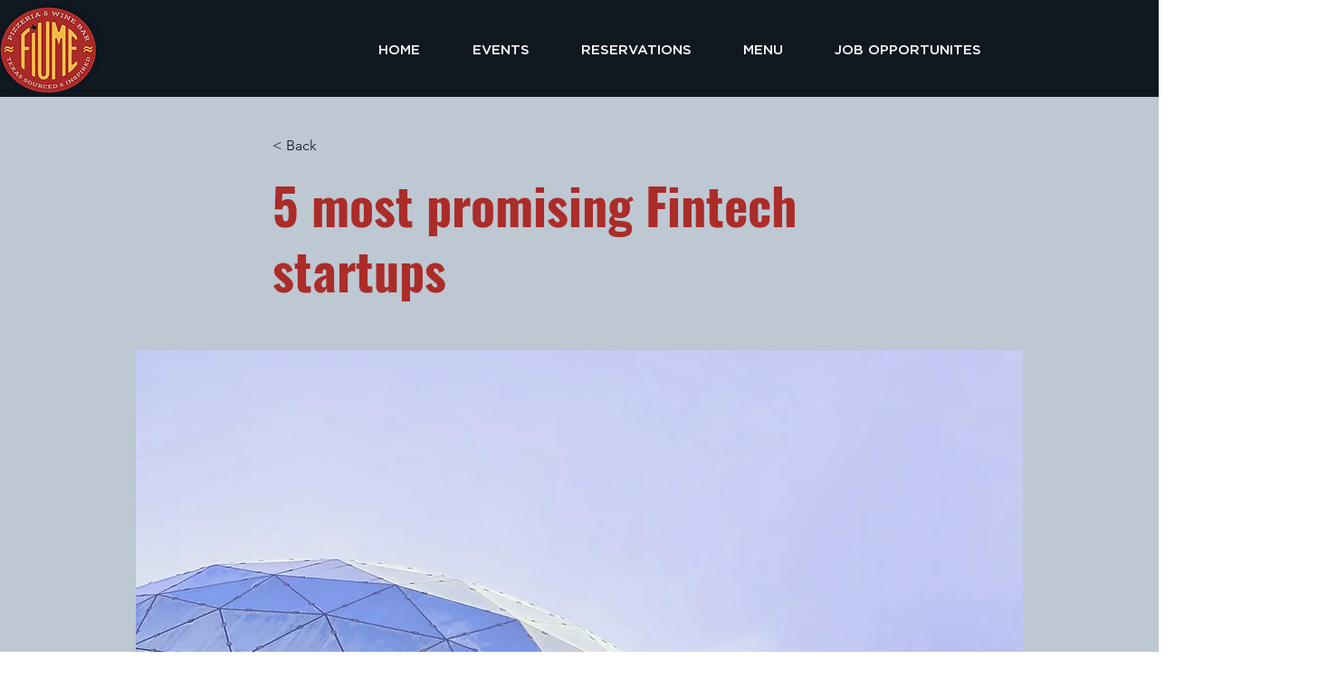

--- FILE ---
content_type: text/css;charset=utf-8
request_url: https://use.typekit.net/juu5rlk.css
body_size: 431
content:
/*
 * The Typekit service used to deliver this font or fonts for use on websites
 * is provided by Adobe and is subject to these Terms of Use
 * http://www.adobe.com/products/eulas/tou_typekit. For font license
 * information, see the list below.
 *
 * adorn-slab-serif:
 *   - http://typekit.com/eulas/00000000000000007735c92f
 *   - http://typekit.com/eulas/00000000000000007735c937
 *
 * © 2009-2026 Adobe Systems Incorporated. All Rights Reserved.
 */
/*{"last_published":"2022-05-05 13:46:57 UTC"}*/

@import url("https://p.typekit.net/p.css?s=1&k=juu5rlk&ht=tk&f=35837.35838&a=84216645&app=typekit&e=css");

@font-face {
font-family:"adorn-slab-serif";
src:url("https://use.typekit.net/af/00317e/00000000000000007735c92f/30/l?primer=7cdcb44be4a7db8877ffa5c0007b8dd865b3bbc383831fe2ea177f62257a9191&fvd=n4&v=3") format("woff2"),url("https://use.typekit.net/af/00317e/00000000000000007735c92f/30/d?primer=7cdcb44be4a7db8877ffa5c0007b8dd865b3bbc383831fe2ea177f62257a9191&fvd=n4&v=3") format("woff"),url("https://use.typekit.net/af/00317e/00000000000000007735c92f/30/a?primer=7cdcb44be4a7db8877ffa5c0007b8dd865b3bbc383831fe2ea177f62257a9191&fvd=n4&v=3") format("opentype");
font-display:auto;font-style:normal;font-weight:400;font-stretch:normal;
}

@font-face {
font-family:"adorn-slab-serif";
src:url("https://use.typekit.net/af/3e823e/00000000000000007735c937/30/l?primer=7cdcb44be4a7db8877ffa5c0007b8dd865b3bbc383831fe2ea177f62257a9191&fvd=n7&v=3") format("woff2"),url("https://use.typekit.net/af/3e823e/00000000000000007735c937/30/d?primer=7cdcb44be4a7db8877ffa5c0007b8dd865b3bbc383831fe2ea177f62257a9191&fvd=n7&v=3") format("woff"),url("https://use.typekit.net/af/3e823e/00000000000000007735c937/30/a?primer=7cdcb44be4a7db8877ffa5c0007b8dd865b3bbc383831fe2ea177f62257a9191&fvd=n7&v=3") format("opentype");
font-display:auto;font-style:normal;font-weight:700;font-stretch:normal;
}

.tk-adorn-slab-serif { font-family: "adorn-slab-serif",sans-serif; }
